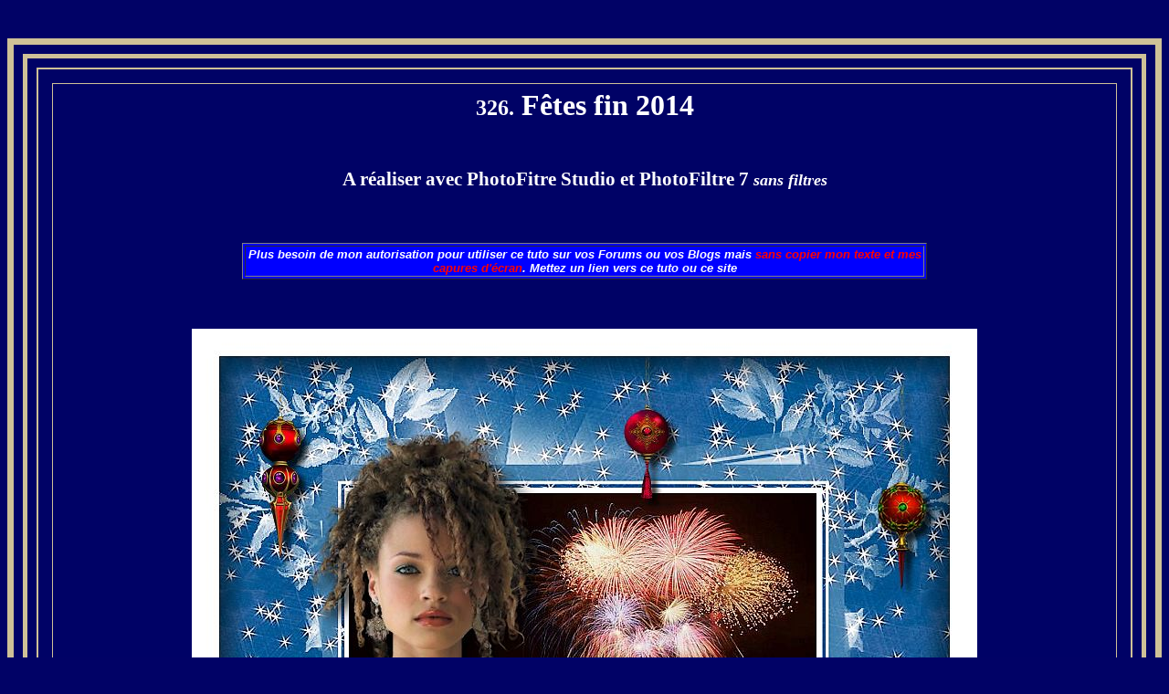

--- FILE ---
content_type: text/html
request_url: http://photofiltre.papy35.free.fr/00tutos_fantaisies/serie07/326fetes2014/fetes2014.htm
body_size: 17233
content:
<meta name="GENERATOR" content="Microsoft FrontPage 6.0">
<meta name="ProgId" content="FrontPage.Editor.Document">
<meta http-equiv="Content-Type" content="text/html; charset=windows-1252">
<title>326. Fêtes fin 2014</title>
<style>
<!--
.minitable {
 border: 3px dotted #ffffff;
 padding: 10px;
}
 
.minitable {
 border: 3px dotted #ffffff;
 padding: 10px;
}
 

.dragme{position:relative; border-style: none;}
.dragme{position:relative; border-style: none;}
-->
</style>
 
 
<meta http-equiv="Content-Language" content="fr">
<meta http-equiv="Content-Type" content="text/html; charset=windows-1252">
<title>Pfeil</title>
<style>
<!--
.minitable {
 border: 3px dotted #ffffff;
 padding: 10px;
}
 
.minitable {
 border: 3px dotted #ffffff;
 padding: 10px;
}
 

.minitable {
 border: 3px dotted #ffffff;
 padding: 10px;
}
 
.minitable {
 border: 3px dotted #ffffff;
 padding: 10px;
}
 

.minitable {
 border: 3px dotted #ffffff;
 padding: 10px;
}
 
.minitable {
 border: 3px dotted #ffffff;
 padding: 10px;
}
 

.minitable {
 border: 3px dotted #ffffff;
 padding: 10px;
}
 
.minitable {
 border: 3px dotted #ffffff;
 padding: 10px;
}
 

.minitable {
 border: 3px dotted #ffffff;
 padding: 10px;
}
 
.minitable {
 border: 3px dotted #ffffff;
 padding: 10px;
}
 

.minitable {
 border: 3px dotted #ffffff;
 padding: 10px;
}
 
.minitable {
 border: 3px dotted #ffffff;
 padding: 10px;
}
 

.minitable {
 border: 3px dotted #ffffff;
 padding: 10px;
}
 
.minitable {
 border: 3px dotted #ffffff;
 padding: 10px;
}
 

.minitable {
 border: 3px dotted #ffffff;
 padding: 10px;
}
 
.minitable {
 border: 3px dotted #ffffff;
 padding: 10px;
}
 

.minitable {
 border: 3px dotted #ffffff;
 padding: 10px;
}
 
.minitable {
 border: 3px dotted #ffffff;
 padding: 10px;
}
 

.minitable {
 border: 3px dotted #ffffff;
 padding: 10px;
}
 
.minitable {
 border: 3px dotted #ffffff;
 padding: 10px;
}
 

.dragme{position:relative; border-style: none;}
.dragme{position:relative; border-style: none;}
.dragme{position:relative; border-style: none;}
.dragme{position:relative; border-style: none;}
.dragme{position:relative; border-style: none;}
.dragme{position:relative; border-style: none;}
.dragme{position:relative; border-style: none;}
.dragme{position:relative; border-style: none;}
.dragme{position:relative; border-style: none;}
.dragme{position:relative; border-style: none;}
.dragme{position:relative; border-style: none;}
.dragme{position:relative; border-style: none;}
.dragme{position:relative; border-style: none;}
.dragme{position:relative; border-style: none;}
.dragme{position:relative; border-style: none;}
.dragme{position:relative; border-style: none;}
.dragme{position:relative; border-style: none;}
.dragme{position:relative; border-style: none;}
.dragme{position:relative; border-style: none;}
.dragme{position:relative; border-style: none;}
-->
</style>
<html>

<p align="center">&nbsp;&nbsp;&nbsp;&nbsp;&nbsp;&nbsp;&nbsp;&nbsp;&nbsp;&nbsp;&nbsp;&nbsp;&nbsp;&nbsp;&nbsp;&nbsp;&nbsp;&nbsp;&nbsp;&nbsp;&nbsp;&nbsp;&nbsp;&nbsp;&nbsp;&nbsp;&nbsp;&nbsp;&nbsp;&nbsp;&nbsp;&nbsp;&nbsp;&nbsp;&nbsp;&nbsp; <div align="center">
             <table border="6" bordercolor="#cec197"  bgcolor="#000266" cellpadding="10" cellspacing="0" width=100% id="tableau01">
                     <tr>
                           <td>

<!-- ouverture du deuxième tableau -->
<div align="center">
             <table border="4" bordercolor="#cec197" bgcolor="#000266" cellpadding="10" cellspacing="0" width=100% id="tableau02">
                     <tr>
                           <td>

<!-- ouverture du troisième tableau -->	
<div align="center">
             <table border="2" bordercolor="#cec197"  bgcolor="#000266" cellpadding="5" cellspacing="15" width=100% id="tableau03">
		                     <tr>
                           <td>

<!-- ouverture du quatrième tableau (le tableau dans lequel on mettra des images et du texte) -->
<div align="center">


<p align="center"><b><font size="5" face="Verdana">326.</font><font size="6" face="Verdana"> 
Fêtes fin 2014</font></b></p>
<p align="center">
&nbsp;</p>
<p align="center">

		<span style="font-family: Verdana; font-weight: 700">
<font style="color: color="#FF00FF" ; line-height: 100%" size="4">

		<font style="font-size: 16pt">A réaliser avec PhotoFitre Studio et</font><font size="4"> </font></font>
<font style="font-size: 16pt; color: color=" #FF00FF" ; line-height: 100%">
PhotoFiltre 7 </font>
<font style="color: color=" size="4">
		<i>sans filtres</i></font><font style="font-size: 16pt; color: color=" #FF00FF" ; line-height: 100%">
		</font></span></p>
<p align="center">
<font style="color: color="#FF00FF" ; line-height: 100%" size="4">

		<span style="font-family: Verdana; font-weight: 700">
		<font style="font-size: 16pt">&nbsp;</font></span></font></p>
<b>
<font style="color: color=; line-height:100%; font-style:italic"#FF00FF" ; line-height: 100%" size="4" face="Arial" color="#FF00FF">

<font style="color: color=; line-height:100%; font-style:italic"#FF00FF" ; line-height: 100%" size="4" face="Arial" color="#FF00FF">

	<table border="1" width="750" bgcolor="#0000FF">
		<tr>
			<td>
			<p align="center">
<b>
			<font size="2" color="#FFFFFF" style="line-height: 100%; font-style:italic; color:color=" face="Arial" #FF00FF" ; line-height: 100%"> 
Plus besoin de mon autorisation pour utiliser ce tuto sur vos Forums ou vos Blogs mais</font><font color="#FF0000" style="line-height: 100%; font-style:italic; color:color=; font-size:11pt" face="Arial"> </font>
			<i><font color="#FF0000" size="2">
			<span style="font-family: Arial,sans-serif">sans copier mon texte et 
			mes capures d'écran</span></font><font size="2">. Mettez</font></i><font size="2" color="#FFFFFF" style="line-height: 100%; font-style:italic; color:color=" face="Arial" #FF00FF" ; line-height: 100%"> 
			un lien vers ce tuto ou ce site</font></b></td>
		</tr>
	</table>
	<p align="center">&nbsp;</p>
<p align="center">
<img border="0" src="fetes00b.jpg" width="860" height="660"></p>
	</font>
<p align="center">&nbsp;</p>
	</font>
															</b>
<p align="center">
<a href="../../serie07.htm">
<img border="0" src="../../../30boutonsbandeau/tutos07.jpg" width="120" height="50"></a></p>
<div align="center">
	<table border="0" width="170" height="50">
		<tr>
			<td>
			<p align="center">&nbsp;<div id="google_translate_element"></div><script>
function googleTranslateElementInit() {
  new google.translate.TranslateElement({
    pageLanguage: 'fr'
  }, 'google_translate_element');
}
</script><script src="http://translate.google.com/translate_a/element.js?cb=googleTranslateElementInit"></script></td>
		</tr>
	</table>
</div>
<p align="center"><font face="Verdana">
<a href="materiel_fetes.zip">Matériel</a> à dézipper (<a href="../../autorisations_des_tubers.htm">Autorisations</a>)</font></p>
<p align="center"><font face="Verdana">Tube de Anna.br</font></p>
<p align="center"><font face="Verdana">Ensuite, enregistrez le masque
zuz_mask51 dans le dossier Masks 
(ou&nbsp;
<a href="../../../04classement/organisation.htm">Réserve Masks </a>)</font></p>
<p align="center"><font face="Verdana">et le motif bleu 68 dans le dossier 
Patterns 
(ou&nbsp;
<a href="../../../04classement/organisation.htm">Réserve Patterns </a>)</font></p>
<p align="center"><font face="Verdana">&nbsp;Site de
<a href="http://zuzzanna.dk/mask.html">Zuzzanna</a> </font></p>
<p align="center"><font face="Verdana">&nbsp;Module externe:
<font color="#FFFF00">Coller dedans</font>
<a href="http://photofiltre.papy35.free.fr/02presentation/22initiationcollerdedans/exercice22_studio.htm">
ici</a> ou
<a href="http://www.photofiltregraphic.com/02presentation/22initiationcollerdedans/exercice22_studio.htm">
ici</a></font></p>
<p align="center">
<html>
&nbsp;<head>
<meta name="GENERATOR" content="Microsoft FrontPage 6.0">
<meta name="ProgId" content="FrontPage.Editor.Document">
<meta http-equiv="Content-Type" content="text/html; charset=windows-1252">
<title>Pfeil</title>
<style>
<!--
.minitable {
 border: 3px dotted #ffffff;
 padding: 10px;
}
 
.minitable {
 border: 3px dotted #ffffff;
 padding: 10px;
}
 

.dragme{position:relative; border-style: none;}
.dragme{position:relative; border-style: none;}
-->
</style>
 
 
<body bgcolor="#010266" link="#FF00FF" vlink="#FF00FF" alink="#FF00FF" text="#FFFFFF">

 
</p>

 
<p align="center"><div align="center">
          <table width="287" border="0" cellpadding="10" cellspacing="0" class="minitable" bordercolordark="#FFFFFF" style="border-width: 1px; " id="table2">
            <tr>
              <td valign="middle" style="font-size: 12px; color: #FFFFFF; font-family: Verdana, Arial, Helvetica, sans-serif; text-align: center">
               </font>
               <b>
               <img src="../../serie01/33nathalie/pfeil.gif" name="dragme0" width="68" height="27" border="0" align="left" class="dragme" id="dragme0"></b></td> </font></td>
              <td style="font-size: 11px; color: #FFFFFF; font-family: Verdana, Arial, Helvetica, sans-serif; text-align: center">
    <b>
    <font face="Verdana">
    Cette flèche pour marquer votre ligne</font>
                </b>
                <p><b><font face="Verdana">Clic gauche pour la déplacer 
    </font></b></td>
            </tr>
          </table>
        	<p>&nbsp;</div></p>
<p align="center">
 
 
 
			
</body><script language="JavaScript1.2">
<!--
 
var ie=document.all;
var nn6=document.getElementById&&!document.all;
 
var isdrag=false;
var x,y;
var dobj;
 
function movemouse(e)
{
if (isdrag)
{
dobj.style.left = nn6 ? tx + e.clientX - x : tx + event.clientX - x;
dobj.style.top = nn6 ? ty + e.clientY - y : ty + event.clientY - y;
return false;
}
}
 
function selectmouse(e) 
{
var fobj = nn6 ? e.target : event.srcElement;
var topelement = nn6 ? "HTML" : "BODY";
 
while (fobj.tagName != topelement && fobj.className != "dragme")
{
fobj = nn6 ? fobj.parentNode : fobj.parentElement;
}
 
if (fobj.className=="dragme")
{
isdrag = true;
dobj = fobj;
tx = parseInt(dobj.style.left+0);
ty = parseInt(dobj.style.top+0);
x = nn6 ? e.clientX : event.clientX;
y = nn6 ? e.clientY : event.clientY;
document.onmousemove=movemouse;
return false;
}
}
 
document.onmousedown=selectmouse;
document.onmouseup=new Function("isdrag=false");
 
//--></script></html></p>
<p align="center"><font face="Verdana">1.Ouvrez le tube, les décos, le feu 
d'artifice et le motif bleu 68 . 
Dupliquez-les et fermez les originaux</font></p>

</html>

<head>
<p align="center">
<font face="Verdana">2. Pas de&nbsp; couleur spéciale en avant-plan et en 
arrière-plan&nbsp; </font></p>
<p align="center">
<font face="Verdana">3. Ouvrez un document de 800x600 de couleur blanche</font></p>
<p align="center">
&nbsp;</p>
<p align="center">
<font face="Verdana">4.Clic sur le motif bleu 68 pour le 
sélectionner</font></p>
<p align="center">
<font face="Verdana">5.Menu Edition &gt; Utiliser comme motif</font></p>
<p align="center">
<font face="Verdana">6. Clic sur le Fond blanc</font></p>
<p align="center">
<font face="Verdana">7.Menu Edition &gt; Remplir avec le motif</font></p>
<p align="center">
<img border="0" src="fetes01.jpg" width="473" height="254"></p>
<p align="center">
<font face="Verdana">8. Enregistrez au format pfi</font></p>
<p align="center">
&nbsp;</p>
<p align="center">
<font face="Verdana">9.Appliquez le masque&nbsp; zuz_mask51 avec Photomasque 
du menu Filtre. Opacité = 100. Couleur blanche. Etirer le masque</font></p>
<p align="center">
<img border="0" src="fetes02.jpg" width="763" height="342"></p>
<p align="center"><font face="Verdana">10. Menu Sélection &gt; Paramétrage manuel. <font color="#FF0000">Décochez Conserver les proportions
</font> &nbsp;</font></p>
<p align="center"><font face="Verdana">11.&nbsp;Position manuelle: X= 142&nbsp; Y= 150.Taille: 
Largeur = 512&nbsp; Hauteur= 302. Forme Rectangle</font></p>
<p align="center">
<img border="0" src="fetes03.jpg" width="562" height="409"></p>
<p align="center">
<font face="Verdana">12. Clic sur le feu d'artifice</font></p>
<p align="center">
<font face="Verdana">13. Clic droit dessus &gt; Copier (ou Menu 
Edition &gt; Copier)</font></p>
<p align="center"><font face="Verdana">14. Menu Filtre &gt; Module externe &gt; Coller 
dedans: <font color="#FF0000">Adaptation &gt; Aucun</font></font></p>
<p align="center"><font face="Verdana">15. Lissage: Contour. Couleur 
transparente. Intérieur. Ratio: Ne pas conserver. Noir. Noir</font></p>
<p align="center">
<img border="0" src="fetes04.jpg" width="612" height="489"></p>
<p align="center">
<font face="Verdana">16. Menu Sélection &gt; Masquer la sélection</font></p>
<p align="center">
<font face="Verdana">17.Clic sur l'icône Plus net
<img border="0" src="../../plus_net.jpg" width="112" height="61"> </font></p>
<p align="center">
<font face="Verdana">18. Enregistrez au format pfi</font></p>
<p align="center">
&nbsp;</p>
<p align="center"><font face="Verdana">19.Clic sur la déco 1. 
Copier-coller sur le Fond</font></p>
<p align="center"><font face="Verdana">20.Menu Calque &gt; 
Paramétrage manuel.<font color="#FF0000"> Conserver les proportions
</font> </font></p>
<p align="center"><font face="Verdana">21.Position manuelle: X= 43&nbsp; Y=&nbsp;5 
.Taille: Largeur = 47&nbsp; Hauteur = 216</font></p>
<p align="center">
<img border="0" src="fetes05.jpg" width="414" height="324"></p>
<p align="center"><font face="Verdana">22.Clic sur la déco 2. 
Copier-coller sur le calque 1</font></p>
<p align="center"><font face="Verdana">23.Menu Calque &gt; 
Paramétrage manuel.<font color="#FF0000"> Conserver les proportions
</font> </font></p>
<p align="center"><font face="Verdana">24.Position manuelle: X= 443&nbsp; Y=&nbsp;-20 
.Taille: Largeur = 50&nbsp; Hauteur = 176</font></p>
<p align="center">
<img border="0" src="fetes06.jpg" width="621" height="326"></p>
<p align="center"><font face="Verdana">25.Clic sur la déco 3. 
Copier-coller sur le calque 2</font></p>
<p align="center"><font face="Verdana">26.Menu Calque &gt; 
Paramétrage manuel.<font color="#FF0000"> Conserver les proportions
</font> </font></p>
<p align="center"><font face="Verdana">27.Position manuelle: X= 720&nbsp; Y=&nbsp;30 
.Taille: Largeur = 55&nbsp; Hauteur = 226</font></p>
<p align="center">
<img border="0" src="fetes07.jpg" width="305" height="313"></p>
<p align="center">
<font face="Verdana">28.Clic droit sur la vignette du calque&nbsp;3 
&gt; Fusionner avec le calque inférieur</font></p>
<p align="center">
<font face="Verdana">29.Clic droit sur la vignette du calque&nbsp;2 
&gt; Fusionner avec le calque inférieur</font></p>
<p align="center">
<img border="0" src="fetes11.jpg" width="233" height="243"></p>
<p align="center">
<font face="Verdana">30.Double-clic sur la vignette du calque 1. Cochez Ombre 
portée. 7 / 7. Noir. Opacité = 80%. Lissé. Rayon= 6</font></p>
<p align="center">
<img border="0" src="fetes12.jpg" width="523" height="317"></p>
<p align="center">
<font face="Verdana">31.Clic droit sur la vignette du calque&nbsp;1 
&gt; Fusionner avec le calque inférieur</font></p>
<p align="center">
<font face="Verdana">32.Menu Filtre &gt; Esthétique &gt; 
Contour 
progressif. Opacité =50% Couleur noire. 
Epaisseur = 30. Flou</font></p>
<p align="center">
<img border="0" src="fetes08.jpg" width="368" height="290"></p>
<p align="center"><font face="Verdana">33. Menu image &gt; Encadrement Extérieur. 
Largeur = 30.<b><font color="#FD55A9"> </font></b>Couleur blanche</font></p>
<p align="center"><font face="Verdana">34.Enregistrez au format pfi</font></p>
<p align="center">
&nbsp;</p>
<p align="center"><font face="Verdana">35.Clic sur le tube 
anna.br_feminina_27-01-10. 
Copier-coller sur le Fond</font></p>
<p align="center"><font face="Verdana">36.Menu Calque &gt; 
Paramétrage manuel.<font color="#FF0000"> Conserver les proportions
</font> </font></p>
<p align="center"><font face="Verdana">37.Position manuelle: X= 20&nbsp; Y=&nbsp;100 
.Taille: Largeur = 460&nbsp; Hauteur = 567</font></p>
<p align="center">
<img border="0" src="fetes14.jpg" width="704" height="416"></p>
<p align="center">
<font face="Verdana">38.Double-clic sur la vignette du calque. Cochez Ombre 
portée. 7 / 7. Noir. Opacité = 80%. Lissé. Rayon=
<font color="#FF0000">12</font></font></p>
<p align="center"><img border="0" src="fetes10.jpg" width="340" height="304"></p>
<p align="center"><font face="Verdana">39.Enregistrez au format pfi</font></p>
<p align="center">&nbsp;</p>
<p align="center"><font face="Verdana">40. Pour un forum, redimensionnez à 700 de 
largeur: Menu Image &gt; Taille de l'image. Largeur = 700. La Hauteur se met à 537</font>
</p>
<p align="center"><font face="Verdana">41. Menu Filtre &gt; Netteté &gt; Contours plus 
nets</font>
<font face="Verdana">&nbsp;&nbsp;</font></p>
<p align="center"><font face="Verdana">42. Signez et enregistrez au format jpg</font></p>
<p align="center">
<a href="../../serie07.htm">
<img border="0" src="../../../30boutonsbandeau/tutos07.jpg" width="120" height="50"></a></p>
<p align="center"><font face="Arial" size="2"><b>© copyright. Tous droits 
réservés</b></font></p>
<p align="center">
<img border="0" src="../../../02presentation/10initiation/logo1.png" width="109" height="50"></p>
<p align="center">&nbsp;</p>
